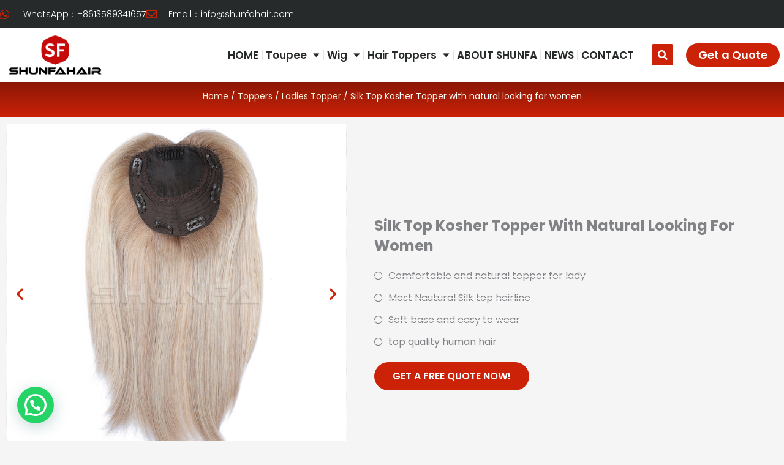

--- FILE ---
content_type: text/css
request_url: https://www.shunfahair.com/wp-content/uploads/elementor/css/post-5.css?ver=1766779239
body_size: 319
content:
.elementor-kit-5{--e-global-color-primary:#CC2207;--e-global-color-secondary:#8A1705;--e-global-color-text:#3D3D3D;--e-global-color-accent:#FF7519;--e-global-color-15a2f44:#131313;--e-global-color-6bd7172:#FCF1DB;--e-global-color-1c376ae:#FAEDD5;--e-global-typography-primary-font-family:"Poppins";--e-global-typography-primary-font-weight:600;--e-global-typography-secondary-font-family:"Poppins";--e-global-typography-secondary-font-weight:400;--e-global-typography-text-font-family:"Poppins";--e-global-typography-text-font-weight:400;--e-global-typography-accent-font-family:"Poppins";--e-global-typography-accent-font-weight:500;font-family:"Poppins", Sans-serif;font-size:16px;}.elementor-kit-5 e-page-transition{background-color:#FFBC7D;}.elementor-kit-5 p{margin-block-end:6px;}.elementor-kit-5 a{color:var( --e-global-color-primary );}.elementor-kit-5 h1{font-size:28px;font-weight:500;}.elementor-kit-5 h2{font-size:24px;font-weight:600;}.elementor-kit-5 h3{font-size:22px;font-weight:600;}.elementor-kit-5 h4{font-size:18px;font-weight:500;}.elementor-section.elementor-section-boxed > .elementor-container{max-width:1280px;}.e-con{--container-max-width:1280px;}.elementor-widget:not(:last-child){margin-block-end:20px;}.elementor-element{--widgets-spacing:20px 20px;--widgets-spacing-row:20px;--widgets-spacing-column:20px;}{}h1.entry-title{display:var(--page-title-display);}@media(max-width:1024px){.elementor-section.elementor-section-boxed > .elementor-container{max-width:1024px;}.e-con{--container-max-width:1024px;}}@media(max-width:767px){.elementor-section.elementor-section-boxed > .elementor-container{max-width:767px;}.e-con{--container-max-width:767px;}}/* Start custom CSS */.ast-woo-product-category {
	display:none!important;
}
.woocommerce ul.products li.product .button, .woocommerce-page ul.products li.product .button {
	display:none!important;
}
.woocommerce ul.products li.product .star-rating, .woocommerce-page ul.products li.product .star-rating {
    display: none;
}

.elementor-product-loop-item--align-center ul.products li.product .star-rating {
display: none;
}
td, th {
    text-align: center;
}
td p {
    margin-bottom: 0;
}
td.scroll div {
  background-color: #00FFFF;
  width: 100px;
  height: 100px;
  overflow: scroll;
}

td.hidden div {
  background-color: #00FF00;
  width: 100px;
  height: 100px;
  overflow: hidden;
}/* End custom CSS */

--- FILE ---
content_type: text/css
request_url: https://www.shunfahair.com/wp-content/uploads/elementor/css/post-6141.css?ver=1766823810
body_size: 641
content:
.elementor-6141 .elementor-element.elementor-element-39bb0b19 > .elementor-container > .elementor-column > .elementor-widget-wrap{align-content:center;align-items:center;}.elementor-6141 .elementor-element.elementor-element-56e410ff > .elementor-element-populated{padding:10px 10px 10px 10px;}.elementor-6141 .elementor-element.elementor-element-6b6e6b10{--e-image-carousel-slides-to-show:1;}.elementor-6141 .elementor-element.elementor-element-6b6e6b10 .elementor-swiper-button.elementor-swiper-button-prev, .elementor-6141 .elementor-element.elementor-element-6b6e6b10 .elementor-swiper-button.elementor-swiper-button-next{font-size:25px;color:var( --e-global-color-primary );}.elementor-6141 .elementor-element.elementor-element-6b6e6b10 .elementor-swiper-button.elementor-swiper-button-prev svg, .elementor-6141 .elementor-element.elementor-element-6b6e6b10 .elementor-swiper-button.elementor-swiper-button-next svg{fill:var( --e-global-color-primary );}.elementor-6141 .elementor-element.elementor-element-33101d14 > .elementor-element-populated{padding:15px 15px 15px 35px;}.elementor-6141 .elementor-element.elementor-element-3b4292db .elementor-heading-title{font-size:24px;font-weight:700;text-transform:capitalize;line-height:1.4em;}.elementor-6141 .elementor-element.elementor-element-4e250d27 .elementor-icon-list-items:not(.elementor-inline-items) .elementor-icon-list-item:not(:last-child){padding-block-end:calc(10px/2);}.elementor-6141 .elementor-element.elementor-element-4e250d27 .elementor-icon-list-items:not(.elementor-inline-items) .elementor-icon-list-item:not(:first-child){margin-block-start:calc(10px/2);}.elementor-6141 .elementor-element.elementor-element-4e250d27 .elementor-icon-list-items.elementor-inline-items .elementor-icon-list-item{margin-inline:calc(10px/2);}.elementor-6141 .elementor-element.elementor-element-4e250d27 .elementor-icon-list-items.elementor-inline-items{margin-inline:calc(-10px/2);}.elementor-6141 .elementor-element.elementor-element-4e250d27 .elementor-icon-list-items.elementor-inline-items .elementor-icon-list-item:after{inset-inline-end:calc(-10px/2);}.elementor-6141 .elementor-element.elementor-element-4e250d27 .elementor-icon-list-item:not(:last-child):after{content:"";border-color:var( --e-global-color-astglobalcolor4 );}.elementor-6141 .elementor-element.elementor-element-4e250d27 .elementor-icon-list-items:not(.elementor-inline-items) .elementor-icon-list-item:not(:last-child):after{border-block-start-style:solid;border-block-start-width:1px;}.elementor-6141 .elementor-element.elementor-element-4e250d27 .elementor-icon-list-items.elementor-inline-items .elementor-icon-list-item:not(:last-child):after{border-inline-start-style:solid;}.elementor-6141 .elementor-element.elementor-element-4e250d27 .elementor-inline-items .elementor-icon-list-item:not(:last-child):after{border-inline-start-width:1px;}.elementor-6141 .elementor-element.elementor-element-4e250d27 .elementor-icon-list-icon i{transition:color 0.3s;}.elementor-6141 .elementor-element.elementor-element-4e250d27 .elementor-icon-list-icon svg{transition:fill 0.3s;}.elementor-6141 .elementor-element.elementor-element-4e250d27{--e-icon-list-icon-size:14px;--icon-vertical-offset:0px;}.elementor-6141 .elementor-element.elementor-element-4e250d27 .elementor-icon-list-item > .elementor-icon-list-text, .elementor-6141 .elementor-element.elementor-element-4e250d27 .elementor-icon-list-item > a{font-size:16px;}.elementor-6141 .elementor-element.elementor-element-4e250d27 .elementor-icon-list-text{transition:color 0.3s;}.elementor-6141 .elementor-element.elementor-element-7460a83a .elementor-button{background-color:var( --e-global-color-primary );font-size:16px;font-weight:600;border-radius:30px 30px 30px 30px;}.elementor-6141 .elementor-element.elementor-element-72317b36:not(.elementor-motion-effects-element-type-background), .elementor-6141 .elementor-element.elementor-element-72317b36 > .elementor-motion-effects-container > .elementor-motion-effects-layer{background-color:#FFFBF3;}.elementor-6141 .elementor-element.elementor-element-72317b36 > .elementor-container{max-width:1000px;}.elementor-6141 .elementor-element.elementor-element-72317b36{transition:background 0.3s, border 0.3s, border-radius 0.3s, box-shadow 0.3s;padding:60px 0px 60px 0px;}.elementor-6141 .elementor-element.elementor-element-72317b36 > .elementor-background-overlay{transition:background 0.3s, border-radius 0.3s, opacity 0.3s;}.elementor-6141 .elementor-element.elementor-element-1208e4ab{text-align:center;}.elementor-6141 .elementor-element.elementor-element-1208e4ab .elementor-heading-title{font-size:28px;font-weight:700;}.elementor-6141 .elementor-element.elementor-element-6cc07c0f{text-align:center;}.elementor-6141 .elementor-element.elementor-element-43f30aa3{padding:60px 0px 60px 0px;}.elementor-6141 .elementor-element.elementor-element-6d68c360{text-align:start;}.elementor-6141 .elementor-element.elementor-element-6d68c360 .elementor-heading-title{font-size:24px;font-weight:700;color:var( --e-global-color-primary );}.elementor-6141 .elementor-element.elementor-element-e2b8ea6{text-align:start;}.elementor-6141 .elementor-element.elementor-element-e2b8ea6 .elementor-heading-title{font-size:24px;font-weight:700;color:var( --e-global-color-primary );}.elementor-6141 .elementor-element.elementor-element-779f6cec .uael-woocommerce li.product{padding-right:calc( 5px/2 );padding-left:calc( 5px/2 );margin-bottom:5px;}.elementor-6141 .elementor-element.elementor-element-779f6cec .uael-woocommerce ul.products{margin-left:calc( -5px/2 );margin-right:calc( -5px/2 );}.elementor-6141 .elementor-element.elementor-element-779f6cec .uael-woo-product-wrapper{border-style:solid;border-width:2px 2px 2px 2px;border-color:var( --e-global-color-astglobalcolor4 );background-color:#ffffff;}.elementor-6141 .elementor-element.elementor-element-779f6cec .uael-woo-products-summary-wrap{padding:5px 5px 5px 5px;}.elementor-6141 .elementor-element.elementor-element-779f6cec .uael-woocommerce .uael-loop-product__link, .elementor-6141 .elementor-element.elementor-element-779f6cec .uael-woocommerce .woocommerce-loop-product__title{font-size:15px;font-weight:500;text-transform:capitalize;}.elementor-6141 .elementor-element.elementor-element-779f6cec .uael-sale-flash-wrap .uael-onsale{min-height:3em;min-width:3em;line-height:3em;}.elementor-6141 .elementor-element.elementor-element-779f6cec .uael-featured{min-height:3em;min-width:3em;line-height:3em;}.elementor-6141 .elementor-element.elementor-element-7d305ef4 > .elementor-element-populated{padding:0px 0px 0px 0px;}.elementor-6141 .elementor-element.elementor-element-19a3d88e{z-index:0;}@media(min-width:768px){.elementor-6141 .elementor-element.elementor-element-56e410ff{width:45%;}.elementor-6141 .elementor-element.elementor-element-33101d14{width:55%;}.elementor-6141 .elementor-element.elementor-element-5a76f700{width:70%;}.elementor-6141 .elementor-element.elementor-element-7d305ef4{width:30%;}}@media(max-width:1024px){.elementor-6141 .elementor-element.elementor-element-56e410ff > .elementor-element-populated{padding:10px 10px 10px 10px;}.elementor-6141 .elementor-element.elementor-element-3b4292db .elementor-heading-title{font-size:20px;}.elementor-6141 .elementor-element.elementor-element-4e250d27 .elementor-icon-list-item > .elementor-icon-list-text, .elementor-6141 .elementor-element.elementor-element-4e250d27 .elementor-icon-list-item > a{font-size:14px;}.elementor-6141 .elementor-element.elementor-element-1208e4ab .elementor-heading-title{font-size:24px;}}@media(max-width:767px){.elementor-6141 .elementor-element.elementor-element-56e410ff > .elementor-element-populated{padding:20px 20px 20px 20px;}.elementor-6141 .elementor-element.elementor-element-33101d14 > .elementor-element-populated{padding:5px 5px 5px 5px;}.elementor-6141 .elementor-element.elementor-element-3b4292db .elementor-heading-title{font-size:16px;}.elementor-6141 .elementor-element.elementor-element-4e250d27{--e-icon-list-icon-size:8px;}.elementor-6141 .elementor-element.elementor-element-4e250d27 .elementor-icon-list-item > .elementor-icon-list-text, .elementor-6141 .elementor-element.elementor-element-4e250d27 .elementor-icon-list-item > a{font-size:14px;}.elementor-6141 .elementor-element.elementor-element-7460a83a .elementor-button{font-size:14px;}.elementor-6141 .elementor-element.elementor-element-72317b36{padding:10px 10px 10px 10px;}.elementor-6141 .elementor-element.elementor-element-6e0bc42b > .elementor-element-populated{padding:0px 0px 0px 0px;}.elementor-6141 .elementor-element.elementor-element-1208e4ab .elementor-heading-title{font-size:18px;}.elementor-6141 .elementor-element.elementor-element-6cc07c0f{font-size:14px;}.elementor-6141 .elementor-element.elementor-element-43f30aa3{padding:5px 5px 5px 5px;}.elementor-6141 .elementor-element.elementor-element-6d68c360 .elementor-heading-title{font-size:20px;}.elementor-6141 .elementor-element.elementor-element-e2b8ea6 .elementor-heading-title{font-size:20px;}.elementor-6141 .elementor-element.elementor-element-779f6cec .uael-woocommerce li.product{padding-right:calc( 5px/2 );padding-left:calc( 5px/2 );margin-bottom:5px;}.elementor-6141 .elementor-element.elementor-element-779f6cec .uael-woocommerce ul.products{margin-left:calc( -5px/2 );margin-right:calc( -5px/2 );}.elementor-6141 .elementor-element.elementor-element-779f6cec .uael-woocommerce .uael-loop-product__link, .elementor-6141 .elementor-element.elementor-element-779f6cec .uael-woocommerce .woocommerce-loop-product__title{font-size:12px;}}

--- FILE ---
content_type: text/css
request_url: https://www.shunfahair.com/wp-content/uploads/elementor/css/post-41.css?ver=1766779240
body_size: 1046
content:
.elementor-41 .elementor-element.elementor-element-33356033 > .elementor-container > .elementor-column > .elementor-widget-wrap{align-content:center;align-items:center;}.elementor-41 .elementor-element.elementor-element-33356033:not(.elementor-motion-effects-element-type-background), .elementor-41 .elementor-element.elementor-element-33356033 > .elementor-motion-effects-container > .elementor-motion-effects-layer{background-color:#262a2b;}.elementor-41 .elementor-element.elementor-element-33356033 > .elementor-container{min-height:45px;}.elementor-41 .elementor-element.elementor-element-33356033{transition:background 0.3s, border 0.3s, border-radius 0.3s, box-shadow 0.3s;}.elementor-41 .elementor-element.elementor-element-33356033 > .elementor-background-overlay{transition:background 0.3s, border-radius 0.3s, opacity 0.3s;}.elementor-41 .elementor-element.elementor-element-2f725027 .elementor-icon-list-items:not(.elementor-inline-items) .elementor-icon-list-item:not(:last-child){padding-block-end:calc(28px/2);}.elementor-41 .elementor-element.elementor-element-2f725027 .elementor-icon-list-items:not(.elementor-inline-items) .elementor-icon-list-item:not(:first-child){margin-block-start:calc(28px/2);}.elementor-41 .elementor-element.elementor-element-2f725027 .elementor-icon-list-items.elementor-inline-items .elementor-icon-list-item{margin-inline:calc(28px/2);}.elementor-41 .elementor-element.elementor-element-2f725027 .elementor-icon-list-items.elementor-inline-items{margin-inline:calc(-28px/2);}.elementor-41 .elementor-element.elementor-element-2f725027 .elementor-icon-list-items.elementor-inline-items .elementor-icon-list-item:after{inset-inline-end:calc(-28px/2);}.elementor-41 .elementor-element.elementor-element-2f725027 .elementor-icon-list-icon i{color:var( --e-global-color-primary );transition:color 0.3s;}.elementor-41 .elementor-element.elementor-element-2f725027 .elementor-icon-list-icon svg{fill:var( --e-global-color-primary );transition:fill 0.3s;}.elementor-41 .elementor-element.elementor-element-2f725027{--e-icon-list-icon-size:18px;--icon-vertical-offset:0px;}.elementor-41 .elementor-element.elementor-element-2f725027 .elementor-icon-list-icon{padding-inline-end:10px;}.elementor-41 .elementor-element.elementor-element-2f725027 .elementor-icon-list-item > .elementor-icon-list-text, .elementor-41 .elementor-element.elementor-element-2f725027 .elementor-icon-list-item > a{font-size:14px;font-weight:300;}.elementor-41 .elementor-element.elementor-element-2f725027 .elementor-icon-list-text{color:#ffffff;transition:color 0.3s;}.elementor-41 .elementor-element.elementor-element-b27853e > .elementor-container > .elementor-column > .elementor-widget-wrap{align-content:center;align-items:center;}.elementor-41 .elementor-element.elementor-element-b27853e:not(.elementor-motion-effects-element-type-background), .elementor-41 .elementor-element.elementor-element-b27853e > .elementor-motion-effects-container > .elementor-motion-effects-layer{background-color:var( --e-global-color-astglobalcolor5 );}.elementor-41 .elementor-element.elementor-element-b27853e{transition:background 0.3s, border 0.3s, border-radius 0.3s, box-shadow 0.3s;z-index:100;}.elementor-41 .elementor-element.elementor-element-b27853e > .elementor-background-overlay{transition:background 0.3s, border-radius 0.3s, opacity 0.3s;}.elementor-41 .elementor-element.elementor-element-6565a1be .elementor-menu-toggle{margin-left:auto;background-color:rgba(0,0,0,0);}.elementor-41 .elementor-element.elementor-element-6565a1be .elementor-nav-menu .elementor-item{font-size:17px;font-weight:600;}.elementor-41 .elementor-element.elementor-element-6565a1be .elementor-nav-menu--main .elementor-item{color:#262a2b;fill:#262a2b;padding-left:5px;padding-right:5px;}.elementor-41 .elementor-element.elementor-element-6565a1be .elementor-nav-menu--main .elementor-item:hover,
					.elementor-41 .elementor-element.elementor-element-6565a1be .elementor-nav-menu--main .elementor-item.elementor-item-active,
					.elementor-41 .elementor-element.elementor-element-6565a1be .elementor-nav-menu--main .elementor-item.highlighted,
					.elementor-41 .elementor-element.elementor-element-6565a1be .elementor-nav-menu--main .elementor-item:focus{color:var( --e-global-color-primary );fill:var( --e-global-color-primary );}.elementor-41 .elementor-element.elementor-element-6565a1be .elementor-nav-menu--main:not(.e--pointer-framed) .elementor-item:before,
					.elementor-41 .elementor-element.elementor-element-6565a1be .elementor-nav-menu--main:not(.e--pointer-framed) .elementor-item:after{background-color:var( --e-global-color-primary );}.elementor-41 .elementor-element.elementor-element-6565a1be .e--pointer-framed .elementor-item:before,
					.elementor-41 .elementor-element.elementor-element-6565a1be .e--pointer-framed .elementor-item:after{border-color:var( --e-global-color-primary );}.elementor-41 .elementor-element.elementor-element-6565a1be .elementor-nav-menu--main .elementor-item.elementor-item-active{color:var( --e-global-color-secondary );}.elementor-41 .elementor-element.elementor-element-6565a1be .elementor-nav-menu--main:not(.e--pointer-framed) .elementor-item.elementor-item-active:before,
					.elementor-41 .elementor-element.elementor-element-6565a1be .elementor-nav-menu--main:not(.e--pointer-framed) .elementor-item.elementor-item-active:after{background-color:var( --e-global-color-secondary );}.elementor-41 .elementor-element.elementor-element-6565a1be .e--pointer-framed .elementor-item.elementor-item-active:before,
					.elementor-41 .elementor-element.elementor-element-6565a1be .e--pointer-framed .elementor-item.elementor-item-active:after{border-color:var( --e-global-color-secondary );}.elementor-41 .elementor-element.elementor-element-6565a1be{--e-nav-menu-divider-content:"";--e-nav-menu-divider-style:solid;--e-nav-menu-divider-color:var( --e-global-color-astglobalcolor6 );}.elementor-41 .elementor-element.elementor-element-6565a1be .e--pointer-framed .elementor-item:before{border-width:4px;}.elementor-41 .elementor-element.elementor-element-6565a1be .e--pointer-framed.e--animation-draw .elementor-item:before{border-width:0 0 4px 4px;}.elementor-41 .elementor-element.elementor-element-6565a1be .e--pointer-framed.e--animation-draw .elementor-item:after{border-width:4px 4px 0 0;}.elementor-41 .elementor-element.elementor-element-6565a1be .e--pointer-framed.e--animation-corners .elementor-item:before{border-width:4px 0 0 4px;}.elementor-41 .elementor-element.elementor-element-6565a1be .e--pointer-framed.e--animation-corners .elementor-item:after{border-width:0 4px 4px 0;}.elementor-41 .elementor-element.elementor-element-6565a1be .e--pointer-underline .elementor-item:after,
					 .elementor-41 .elementor-element.elementor-element-6565a1be .e--pointer-overline .elementor-item:before,
					 .elementor-41 .elementor-element.elementor-element-6565a1be .e--pointer-double-line .elementor-item:before,
					 .elementor-41 .elementor-element.elementor-element-6565a1be .e--pointer-double-line .elementor-item:after{height:4px;}.elementor-41 .elementor-element.elementor-element-6565a1be .elementor-nav-menu--dropdown{background-color:#f9f9f9;}.elementor-41 .elementor-element.elementor-element-6565a1be .elementor-nav-menu--dropdown a:hover,
					.elementor-41 .elementor-element.elementor-element-6565a1be .elementor-nav-menu--dropdown a:focus,
					.elementor-41 .elementor-element.elementor-element-6565a1be .elementor-nav-menu--dropdown a.elementor-item-active,
					.elementor-41 .elementor-element.elementor-element-6565a1be .elementor-nav-menu--dropdown a.highlighted,
					.elementor-41 .elementor-element.elementor-element-6565a1be .elementor-menu-toggle:hover,
					.elementor-41 .elementor-element.elementor-element-6565a1be .elementor-menu-toggle:focus{color:var( --e-global-color-astglobalcolor5 );}.elementor-41 .elementor-element.elementor-element-6565a1be .elementor-nav-menu--dropdown a:hover,
					.elementor-41 .elementor-element.elementor-element-6565a1be .elementor-nav-menu--dropdown a:focus,
					.elementor-41 .elementor-element.elementor-element-6565a1be .elementor-nav-menu--dropdown a.elementor-item-active,
					.elementor-41 .elementor-element.elementor-element-6565a1be .elementor-nav-menu--dropdown a.highlighted{background-color:var( --e-global-color-primary );}.elementor-41 .elementor-element.elementor-element-6565a1be .elementor-nav-menu--dropdown a.elementor-item-active{color:var( --e-global-color-astglobalcolor4 );background-color:var( --e-global-color-secondary );}.elementor-41 .elementor-element.elementor-element-6565a1be .elementor-nav-menu--dropdown .elementor-item, .elementor-41 .elementor-element.elementor-element-6565a1be .elementor-nav-menu--dropdown  .elementor-sub-item{font-size:15px;}.elementor-41 .elementor-element.elementor-element-6565a1be .elementor-nav-menu--dropdown a{padding-top:15px;padding-bottom:15px;}.elementor-41 .elementor-element.elementor-element-6565a1be .elementor-nav-menu--dropdown li:not(:last-child){border-style:solid;border-color:var( --e-global-color-astglobalcolor4 );border-bottom-width:2px;}.elementor-41 .elementor-element.elementor-element-6565a1be div.elementor-menu-toggle{color:var( --e-global-color-15a2f44 );}.elementor-41 .elementor-element.elementor-element-6565a1be div.elementor-menu-toggle svg{fill:var( --e-global-color-15a2f44 );}.elementor-41 .elementor-element.elementor-element-6565a1be div.elementor-menu-toggle:hover, .elementor-41 .elementor-element.elementor-element-6565a1be div.elementor-menu-toggle:focus{color:var( --e-global-color-primary );}.elementor-41 .elementor-element.elementor-element-6565a1be div.elementor-menu-toggle:hover svg, .elementor-41 .elementor-element.elementor-element-6565a1be div.elementor-menu-toggle:focus svg{fill:var( --e-global-color-primary );}.elementor-41 .elementor-element.elementor-element-1e48736 > .elementor-element-populated{padding:0px 0px 0px 0px;}.elementor-41 .elementor-element.elementor-element-6399695 .elementor-search-form{text-align:center;}.elementor-41 .elementor-element.elementor-element-6399695 .elementor-search-form__toggle{--e-search-form-toggle-size:35px;--e-search-form-toggle-color:var( --e-global-color-astglobalcolor5 );--e-search-form-toggle-background-color:var( --e-global-color-primary );--e-search-form-toggle-icon-size:calc(45em / 100);}.elementor-41 .elementor-element.elementor-element-6399695 .elementor-search-form__input,
					.elementor-41 .elementor-element.elementor-element-6399695 .elementor-search-form__icon,
					.elementor-41 .elementor-element.elementor-element-6399695 .elementor-lightbox .dialog-lightbox-close-button,
					.elementor-41 .elementor-element.elementor-element-6399695 .elementor-lightbox .dialog-lightbox-close-button:hover,
					.elementor-41 .elementor-element.elementor-element-6399695.elementor-search-form--skin-full_screen input[type="search"].elementor-search-form__input{color:var( --e-global-color-primary );fill:var( --e-global-color-primary );}.elementor-41 .elementor-element.elementor-element-6399695:not(.elementor-search-form--skin-full_screen) .elementor-search-form__container{border-color:var( --e-global-color-primary );border-radius:3px;}.elementor-41 .elementor-element.elementor-element-6399695.elementor-search-form--skin-full_screen input[type="search"].elementor-search-form__input{border-color:var( --e-global-color-primary );border-radius:3px;}.elementor-41 .elementor-element.elementor-element-6399695:not(.elementor-search-form--skin-full_screen) .elementor-search-form--focus .elementor-search-form__input,
					.elementor-41 .elementor-element.elementor-element-6399695 .elementor-search-form--focus .elementor-search-form__icon,
					.elementor-41 .elementor-element.elementor-element-6399695 .elementor-lightbox .dialog-lightbox-close-button:hover,
					.elementor-41 .elementor-element.elementor-element-6399695.elementor-search-form--skin-full_screen input[type="search"].elementor-search-form__input:focus{color:var( --e-global-color-primary );fill:var( --e-global-color-primary );}.elementor-41 .elementor-element.elementor-element-6399695:not(.elementor-search-form--skin-full_screen) .elementor-search-form--focus .elementor-search-form__container{border-color:var( --e-global-color-primary );}.elementor-41 .elementor-element.elementor-element-6399695.elementor-search-form--skin-full_screen input[type="search"].elementor-search-form__input:focus{border-color:var( --e-global-color-primary );}.elementor-41 .elementor-element.elementor-element-6399695 .elementor-search-form__toggle:hover{--e-search-form-toggle-color:var( --e-global-color-astglobalcolor5 );--e-search-form-toggle-background-color:#EA2404;}.elementor-41 .elementor-element.elementor-element-6399695 .elementor-search-form__toggle:focus{--e-search-form-toggle-color:var( --e-global-color-astglobalcolor5 );--e-search-form-toggle-background-color:#EA2404;}.elementor-41 .elementor-element.elementor-element-57c92c7 > .elementor-element-populated{padding:0px 0px 0px 0px;}.elementor-41 .elementor-element.elementor-element-26e7310 .elementor-button{background-color:var( --e-global-color-primary );font-size:18px;font-weight:600;border-radius:30px 30px 30px 30px;padding:10px 20px 10px 20px;}.elementor-41 .elementor-element.elementor-element-26e7310 .elementor-button:hover, .elementor-41 .elementor-element.elementor-element-26e7310 .elementor-button:focus{background-color:#E42102;}.elementor-theme-builder-content-area{height:400px;}.elementor-location-header:before, .elementor-location-footer:before{content:"";display:table;clear:both;}@media(min-width:768px){.elementor-41 .elementor-element.elementor-element-f079afc{width:14%;}.elementor-41 .elementor-element.elementor-element-faa6718{width:68%;}.elementor-41 .elementor-element.elementor-element-1e48736{width:5%;}.elementor-41 .elementor-element.elementor-element-57c92c7{width:13%;}}@media(max-width:1024px){.elementor-41 .elementor-element.elementor-element-33356033 > .elementor-container{min-height:20px;}.elementor-41 .elementor-element.elementor-element-33356033{padding:5px 10px 5px 10px;}.elementor-41 .elementor-element.elementor-element-2f725027{--e-icon-list-icon-size:16px;}.elementor-41 .elementor-element.elementor-element-6565a1be{--nav-menu-icon-size:35px;}}@media(max-width:767px){.elementor-41 .elementor-element.elementor-element-33356033{padding:10px 20px 10px 20px;}.elementor-41 .elementor-element.elementor-element-2f725027 .elementor-icon-list-items:not(.elementor-inline-items) .elementor-icon-list-item:not(:last-child){padding-block-end:calc(20px/2);}.elementor-41 .elementor-element.elementor-element-2f725027 .elementor-icon-list-items:not(.elementor-inline-items) .elementor-icon-list-item:not(:first-child){margin-block-start:calc(20px/2);}.elementor-41 .elementor-element.elementor-element-2f725027 .elementor-icon-list-items.elementor-inline-items .elementor-icon-list-item{margin-inline:calc(20px/2);}.elementor-41 .elementor-element.elementor-element-2f725027 .elementor-icon-list-items.elementor-inline-items{margin-inline:calc(-20px/2);}.elementor-41 .elementor-element.elementor-element-2f725027 .elementor-icon-list-items.elementor-inline-items .elementor-icon-list-item:after{inset-inline-end:calc(-20px/2);}.elementor-41 .elementor-element.elementor-element-2f725027 .elementor-icon-list-item > .elementor-icon-list-text, .elementor-41 .elementor-element.elementor-element-2f725027 .elementor-icon-list-item > a{line-height:1.9em;}.elementor-41 .elementor-element.elementor-element-f079afc{width:35%;}.elementor-41 .elementor-element.elementor-element-faa6718{width:45%;}.elementor-41 .elementor-element.elementor-element-6565a1be .elementor-nav-menu--dropdown .elementor-item, .elementor-41 .elementor-element.elementor-element-6565a1be .elementor-nav-menu--dropdown  .elementor-sub-item{font-size:13px;}.elementor-41 .elementor-element.elementor-element-6565a1be .elementor-nav-menu--dropdown a{padding-top:15px;padding-bottom:15px;}.elementor-41 .elementor-element.elementor-element-6565a1be .elementor-nav-menu--main > .elementor-nav-menu > li > .elementor-nav-menu--dropdown, .elementor-41 .elementor-element.elementor-element-6565a1be .elementor-nav-menu__container.elementor-nav-menu--dropdown{margin-top:10px !important;}.elementor-41 .elementor-element.elementor-element-6565a1be{--nav-menu-icon-size:28px;}.elementor-41 .elementor-element.elementor-element-1e48736{width:20%;}}@media(max-width:1024px) and (min-width:768px){.elementor-41 .elementor-element.elementor-element-20d50b6d{width:100%;}.elementor-41 .elementor-element.elementor-element-f079afc{width:22%;}.elementor-41 .elementor-element.elementor-element-faa6718{width:45%;}.elementor-41 .elementor-element.elementor-element-1e48736{width:8%;}.elementor-41 .elementor-element.elementor-element-57c92c7{width:25%;}}

--- FILE ---
content_type: text/css
request_url: https://www.shunfahair.com/wp-content/uploads/elementor/css/post-139.css?ver=1766779240
body_size: 551
content:
.elementor-139 .elementor-element.elementor-element-c304737:not(.elementor-motion-effects-element-type-background), .elementor-139 .elementor-element.elementor-element-c304737 > .elementor-motion-effects-container > .elementor-motion-effects-layer{background-color:var( --e-global-color-15a2f44 );}.elementor-139 .elementor-element.elementor-element-c304737 > .elementor-background-overlay{opacity:0.05;transition:background 0.3s, border-radius 0.3s, opacity 0.3s;}.elementor-139 .elementor-element.elementor-element-c304737{transition:background 0.3s, border 0.3s, border-radius 0.3s, box-shadow 0.3s;padding:60px 0px 0px 0px;}.elementor-139 .elementor-element.elementor-element-e4c811e > .elementor-element-populated{padding:0px 20px 0px 0px;}.elementor-139 .elementor-element.elementor-element-74c6687 .elementor-heading-title{font-size:20px;font-weight:700;color:var( --e-global-color-6bd7172 );}.elementor-139 .elementor-element.elementor-element-e3533e7 .elementor-icon-list-items:not(.elementor-inline-items) .elementor-icon-list-item:not(:last-child){padding-block-end:calc(5px/2);}.elementor-139 .elementor-element.elementor-element-e3533e7 .elementor-icon-list-items:not(.elementor-inline-items) .elementor-icon-list-item:not(:first-child){margin-block-start:calc(5px/2);}.elementor-139 .elementor-element.elementor-element-e3533e7 .elementor-icon-list-items.elementor-inline-items .elementor-icon-list-item{margin-inline:calc(5px/2);}.elementor-139 .elementor-element.elementor-element-e3533e7 .elementor-icon-list-items.elementor-inline-items{margin-inline:calc(-5px/2);}.elementor-139 .elementor-element.elementor-element-e3533e7 .elementor-icon-list-items.elementor-inline-items .elementor-icon-list-item:after{inset-inline-end:calc(-5px/2);}.elementor-139 .elementor-element.elementor-element-e3533e7 .elementor-icon-list-icon i{color:var( --e-global-color-6bd7172 );transition:color 0.3s;}.elementor-139 .elementor-element.elementor-element-e3533e7 .elementor-icon-list-icon svg{fill:var( --e-global-color-6bd7172 );transition:fill 0.3s;}.elementor-139 .elementor-element.elementor-element-e3533e7{--e-icon-list-icon-size:18px;--icon-vertical-offset:0px;}.elementor-139 .elementor-element.elementor-element-e3533e7 .elementor-icon-list-item > .elementor-icon-list-text, .elementor-139 .elementor-element.elementor-element-e3533e7 .elementor-icon-list-item > a{font-size:14px;}.elementor-139 .elementor-element.elementor-element-e3533e7 .elementor-icon-list-text{color:#F8F8F8C4;transition:color 0.3s;}.elementor-139 .elementor-element.elementor-element-1d8d5e0 .elementor-heading-title{font-size:20px;font-weight:700;color:var( --e-global-color-6bd7172 );}.elementor-139 .elementor-element.elementor-element-8a4eb47{--grid-template-columns:repeat(0, auto);--icon-size:20px;--grid-column-gap:8px;--grid-row-gap:0px;}.elementor-139 .elementor-element.elementor-element-8a4eb47 .elementor-widget-container{text-align:left;}.elementor-139 .elementor-element.elementor-element-8a4eb47 .elementor-social-icon{background-color:#CE3017;--icon-padding:0.2em;}.elementor-139 .elementor-element.elementor-element-8a4eb47 .elementor-social-icon i{color:var( --e-global-color-6bd7172 );}.elementor-139 .elementor-element.elementor-element-8a4eb47 .elementor-social-icon svg{fill:var( --e-global-color-6bd7172 );}.elementor-139 .elementor-element.elementor-element-c9f1374 > .elementor-element-populated{padding:0px 0px 0px 0px;}.elementor-139 .elementor-element.elementor-element-2bd1e3e > .elementor-element-populated{padding:0px 0px 0px 0px;}.elementor-139 .elementor-element.elementor-element-e1e118c .elementor-heading-title{font-size:20px;font-weight:700;color:var( --e-global-color-6bd7172 );}.elementor-139 .elementor-element.elementor-element-b4e8017 .elementor-icon-list-items:not(.elementor-inline-items) .elementor-icon-list-item:not(:last-child){padding-block-end:calc(8px/2);}.elementor-139 .elementor-element.elementor-element-b4e8017 .elementor-icon-list-items:not(.elementor-inline-items) .elementor-icon-list-item:not(:first-child){margin-block-start:calc(8px/2);}.elementor-139 .elementor-element.elementor-element-b4e8017 .elementor-icon-list-items.elementor-inline-items .elementor-icon-list-item{margin-inline:calc(8px/2);}.elementor-139 .elementor-element.elementor-element-b4e8017 .elementor-icon-list-items.elementor-inline-items{margin-inline:calc(-8px/2);}.elementor-139 .elementor-element.elementor-element-b4e8017 .elementor-icon-list-items.elementor-inline-items .elementor-icon-list-item:after{inset-inline-end:calc(-8px/2);}.elementor-139 .elementor-element.elementor-element-b4e8017 .elementor-icon-list-item:not(:last-child):after{content:"";border-color:#DDDDDD26;}.elementor-139 .elementor-element.elementor-element-b4e8017 .elementor-icon-list-items:not(.elementor-inline-items) .elementor-icon-list-item:not(:last-child):after{border-block-start-style:solid;border-block-start-width:1px;}.elementor-139 .elementor-element.elementor-element-b4e8017 .elementor-icon-list-items.elementor-inline-items .elementor-icon-list-item:not(:last-child):after{border-inline-start-style:solid;}.elementor-139 .elementor-element.elementor-element-b4e8017 .elementor-inline-items .elementor-icon-list-item:not(:last-child):after{border-inline-start-width:1px;}.elementor-139 .elementor-element.elementor-element-b4e8017 .elementor-icon-list-icon i{color:var( --e-global-color-6bd7172 );transition:color 0.3s;}.elementor-139 .elementor-element.elementor-element-b4e8017 .elementor-icon-list-icon svg{fill:var( --e-global-color-6bd7172 );transition:fill 0.3s;}.elementor-139 .elementor-element.elementor-element-b4e8017{--e-icon-list-icon-size:18px;--icon-vertical-offset:0px;}.elementor-139 .elementor-element.elementor-element-b4e8017 .elementor-icon-list-item > .elementor-icon-list-text, .elementor-139 .elementor-element.elementor-element-b4e8017 .elementor-icon-list-item > a{font-size:14px;text-transform:capitalize;}.elementor-139 .elementor-element.elementor-element-b4e8017 .elementor-icon-list-text{color:#F8F8F8C4;transition:color 0.3s;}.elementor-139 .elementor-element.elementor-element-8ee82d8 > .elementor-element-populated{padding:0px 0px 0px 0px;}.elementor-139 .elementor-element.elementor-element-cf3cf4f .elementor-heading-title{font-size:20px;font-weight:700;color:var( --e-global-color-6bd7172 );}.elementor-139 .elementor-element.elementor-element-85fb99c .elementor-icon-list-items:not(.elementor-inline-items) .elementor-icon-list-item:not(:last-child){padding-block-end:calc(8px/2);}.elementor-139 .elementor-element.elementor-element-85fb99c .elementor-icon-list-items:not(.elementor-inline-items) .elementor-icon-list-item:not(:first-child){margin-block-start:calc(8px/2);}.elementor-139 .elementor-element.elementor-element-85fb99c .elementor-icon-list-items.elementor-inline-items .elementor-icon-list-item{margin-inline:calc(8px/2);}.elementor-139 .elementor-element.elementor-element-85fb99c .elementor-icon-list-items.elementor-inline-items{margin-inline:calc(-8px/2);}.elementor-139 .elementor-element.elementor-element-85fb99c .elementor-icon-list-items.elementor-inline-items .elementor-icon-list-item:after{inset-inline-end:calc(-8px/2);}.elementor-139 .elementor-element.elementor-element-85fb99c .elementor-icon-list-item:not(:last-child):after{content:"";border-color:#DDDDDD26;}.elementor-139 .elementor-element.elementor-element-85fb99c .elementor-icon-list-items:not(.elementor-inline-items) .elementor-icon-list-item:not(:last-child):after{border-block-start-style:solid;border-block-start-width:1px;}.elementor-139 .elementor-element.elementor-element-85fb99c .elementor-icon-list-items.elementor-inline-items .elementor-icon-list-item:not(:last-child):after{border-inline-start-style:solid;}.elementor-139 .elementor-element.elementor-element-85fb99c .elementor-inline-items .elementor-icon-list-item:not(:last-child):after{border-inline-start-width:1px;}.elementor-139 .elementor-element.elementor-element-85fb99c .elementor-icon-list-icon i{color:var( --e-global-color-6bd7172 );transition:color 0.3s;}.elementor-139 .elementor-element.elementor-element-85fb99c .elementor-icon-list-icon svg{fill:var( --e-global-color-6bd7172 );transition:fill 0.3s;}.elementor-139 .elementor-element.elementor-element-85fb99c{--e-icon-list-icon-size:18px;--icon-vertical-offset:0px;}.elementor-139 .elementor-element.elementor-element-85fb99c .elementor-icon-list-item > .elementor-icon-list-text, .elementor-139 .elementor-element.elementor-element-85fb99c .elementor-icon-list-item > a{font-size:14px;text-transform:capitalize;}.elementor-139 .elementor-element.elementor-element-85fb99c .elementor-icon-list-text{color:#F8F8F8C4;transition:color 0.3s;}.elementor-139 .elementor-element.elementor-element-6da5a30 .elementor-heading-title{font-size:24px;font-weight:700;color:var( --e-global-color-6bd7172 );}.elementor-139 .elementor-element.elementor-element-77278d7 .elementor-icon-list-items:not(.elementor-inline-items) .elementor-icon-list-item:not(:last-child){padding-block-end:calc(8px/2);}.elementor-139 .elementor-element.elementor-element-77278d7 .elementor-icon-list-items:not(.elementor-inline-items) .elementor-icon-list-item:not(:first-child){margin-block-start:calc(8px/2);}.elementor-139 .elementor-element.elementor-element-77278d7 .elementor-icon-list-items.elementor-inline-items .elementor-icon-list-item{margin-inline:calc(8px/2);}.elementor-139 .elementor-element.elementor-element-77278d7 .elementor-icon-list-items.elementor-inline-items{margin-inline:calc(-8px/2);}.elementor-139 .elementor-element.elementor-element-77278d7 .elementor-icon-list-items.elementor-inline-items .elementor-icon-list-item:after{inset-inline-end:calc(-8px/2);}.elementor-139 .elementor-element.elementor-element-77278d7 .elementor-icon-list-item:not(:last-child):after{content:"";border-color:#DDDDDD26;}.elementor-139 .elementor-element.elementor-element-77278d7 .elementor-icon-list-items:not(.elementor-inline-items) .elementor-icon-list-item:not(:last-child):after{border-block-start-style:solid;border-block-start-width:1px;}.elementor-139 .elementor-element.elementor-element-77278d7 .elementor-icon-list-items.elementor-inline-items .elementor-icon-list-item:not(:last-child):after{border-inline-start-style:solid;}.elementor-139 .elementor-element.elementor-element-77278d7 .elementor-inline-items .elementor-icon-list-item:not(:last-child):after{border-inline-start-width:1px;}.elementor-139 .elementor-element.elementor-element-77278d7 .elementor-icon-list-icon i{color:var( --e-global-color-6bd7172 );transition:color 0.3s;}.elementor-139 .elementor-element.elementor-element-77278d7 .elementor-icon-list-icon svg{fill:var( --e-global-color-6bd7172 );transition:fill 0.3s;}.elementor-139 .elementor-element.elementor-element-77278d7{--e-icon-list-icon-size:18px;--icon-vertical-offset:0px;}.elementor-139 .elementor-element.elementor-element-77278d7 .elementor-icon-list-item > .elementor-icon-list-text, .elementor-139 .elementor-element.elementor-element-77278d7 .elementor-icon-list-item > a{font-size:14px;text-transform:capitalize;}.elementor-139 .elementor-element.elementor-element-77278d7 .elementor-icon-list-text{color:#F8F8F8C4;transition:color 0.3s;}.elementor-139 .elementor-element.elementor-element-b1dd470 > .elementor-element-populated{padding:0px 0px 0px 0px;}.elementor-139 .elementor-element.elementor-element-589ad5a:not(.elementor-motion-effects-element-type-background), .elementor-139 .elementor-element.elementor-element-589ad5a > .elementor-motion-effects-container > .elementor-motion-effects-layer{background-color:var( --e-global-color-15a2f44 );}.elementor-139 .elementor-element.elementor-element-589ad5a > .elementor-background-overlay{opacity:0.05;transition:background 0.3s, border-radius 0.3s, opacity 0.3s;}.elementor-139 .elementor-element.elementor-element-589ad5a{transition:background 0.3s, border 0.3s, border-radius 0.3s, box-shadow 0.3s;padding:15px 0px 15px 0px;}.elementor-139 .elementor-element.elementor-element-e0098dc > .elementor-element-populated{padding:0px 20px 0px 0px;}.elementor-139 .elementor-element.elementor-element-cef69e9{color:#F5F5F599;}.elementor-theme-builder-content-area{height:400px;}.elementor-location-header:before, .elementor-location-footer:before{content:"";display:table;clear:both;}@media(max-width:1024px){.elementor-139 .elementor-element.elementor-element-c304737{padding:60px 10px 0px 10px;}.elementor-139 .elementor-element.elementor-element-8a4eb47{--icon-size:17px;--grid-row-gap:11px;}.elementor-139 .elementor-element.elementor-element-589ad5a{padding:015px 10px 015px 10px;}}@media(max-width:767px){.elementor-139 .elementor-element.elementor-element-74c6687 .elementor-heading-title{font-size:20px;}.elementor-139 .elementor-element.elementor-element-1d8d5e0 .elementor-heading-title{font-size:20px;}.elementor-139 .elementor-element.elementor-element-2bd1e3e > .elementor-element-populated{padding:45px 0px 0px 0px;}.elementor-139 .elementor-element.elementor-element-e1e118c .elementor-heading-title{font-size:20px;}.elementor-139 .elementor-element.elementor-element-8ee82d8 > .elementor-element-populated{padding:45px 0px 0px 0px;}.elementor-139 .elementor-element.elementor-element-cf3cf4f .elementor-heading-title{font-size:20px;}.elementor-139 .elementor-element.elementor-element-6da5a30 .elementor-heading-title{font-size:20px;}.elementor-139 .elementor-element.elementor-element-b1dd470 > .elementor-element-populated{padding:45px 0px 0px 0px;}}@media(min-width:768px){.elementor-139 .elementor-element.elementor-element-e4c811e{width:25%;}.elementor-139 .elementor-element.elementor-element-c9f1374{width:41.332%;}}

--- FILE ---
content_type: text/css
request_url: https://www.shunfahair.com/wp-content/uploads/elementor/css/post-100.css?ver=1766779240
body_size: -63
content:
.elementor-100 .elementor-element.elementor-element-4818746 .elementor-heading-title{font-size:24px;font-weight:700;color:var( --e-global-color-primary );}#elementor-popup-modal-100 .dialog-widget-content{animation-duration:0.4s;border-style:solid;border-width:2px 2px 2px 2px;border-color:var( --e-global-color-primary );border-radius:10px 10px 10px 10px;box-shadow:2px 8px 23px 3px rgba(0,0,0,0.2);}#elementor-popup-modal-100{background-color:rgba(0,0,0,.8);justify-content:center;align-items:center;pointer-events:all;}#elementor-popup-modal-100 .dialog-message{width:400px;height:auto;padding:10px 10px 10px 10px;}#elementor-popup-modal-100 .dialog-close-button{display:flex;}@media(max-width:767px){.elementor-100 .elementor-element.elementor-element-4818746 .elementor-heading-title{font-size:18px;}#elementor-popup-modal-100 .dialog-message{width:320px;padding:5px 5px 5px 5px;}}

--- FILE ---
content_type: text/css
request_url: https://www.shunfahair.com/wp-content/uploads/elementor/css/post-346.css?ver=1766779252
body_size: -175
content:
.elementor-346 .elementor-element.elementor-element-00256d7:not(.elementor-motion-effects-element-type-background), .elementor-346 .elementor-element.elementor-element-00256d7 > .elementor-motion-effects-container > .elementor-motion-effects-layer{background-color:transparent;background-image:linear-gradient(180deg, var( --e-global-color-secondary ) 0%, var( --e-global-color-primary ) 100%);}.elementor-346 .elementor-element.elementor-element-00256d7{transition:background 0.3s, border 0.3s, border-radius 0.3s, box-shadow 0.3s;}.elementor-346 .elementor-element.elementor-element-00256d7 > .elementor-background-overlay{transition:background 0.3s, border-radius 0.3s, opacity 0.3s;}.elementor-346 .elementor-element.elementor-element-c541b32 > .elementor-widget-container{margin:0px 0px -2px 0px;}.elementor-346 .elementor-element.elementor-element-c541b32 .woocommerce-breadcrumb{color:var( --e-global-color-astglobalcolor5 );font-size:14px;text-align:center;}.elementor-346 .elementor-element.elementor-element-c541b32 .woocommerce-breadcrumb > a{color:var( --e-global-color-6bd7172 );}@media(max-width:767px){.elementor-346 .elementor-element.elementor-element-c541b32 .woocommerce-breadcrumb{font-size:12px;}}

--- FILE ---
content_type: text/css
request_url: https://www.shunfahair.com/wp-content/uploads/elementor/css/post-243.css?ver=1766779253
body_size: -14
content:
.elementor-243 .elementor-element.elementor-element-c33a1b6:not(.elementor-motion-effects-element-type-background) > .elementor-widget-wrap, .elementor-243 .elementor-element.elementor-element-c33a1b6 > .elementor-widget-wrap > .elementor-motion-effects-container > .elementor-motion-effects-layer{background-color:var( --e-global-color-1c376ae );}.elementor-243 .elementor-element.elementor-element-c33a1b6 > .elementor-widget-wrap > .elementor-widget:not(.elementor-widget__width-auto):not(.elementor-widget__width-initial):not(:last-child):not(.elementor-absolute){margin-block-end:: 10px;}.elementor-243 .elementor-element.elementor-element-c33a1b6 > .elementor-element-populated, .elementor-243 .elementor-element.elementor-element-c33a1b6 > .elementor-element-populated > .elementor-background-overlay, .elementor-243 .elementor-element.elementor-element-c33a1b6 > .elementor-background-slideshow{border-radius:10px 10px 10px 10px;}.elementor-243 .elementor-element.elementor-element-c33a1b6 > .elementor-element-populated{box-shadow:0px 10px 15px 0px rgba(0, 0, 0, 0.1);transition:background 0.3s, border 0.3s, border-radius 0.3s, box-shadow 0.3s;margin:8px 8px 8px 8px;--e-column-margin-right:8px;--e-column-margin-left:8px;padding:10px 10px 10px 10px;}.elementor-243 .elementor-element.elementor-element-c33a1b6 > .elementor-element-populated > .elementor-background-overlay{transition:background 0.3s, border-radius 0.3s, opacity 0.3s;}.elementor-243 .elementor-element.elementor-element-897a1e1 .elementor-heading-title{font-size:20px;font-weight:700;color:var( --e-global-color-primary );}